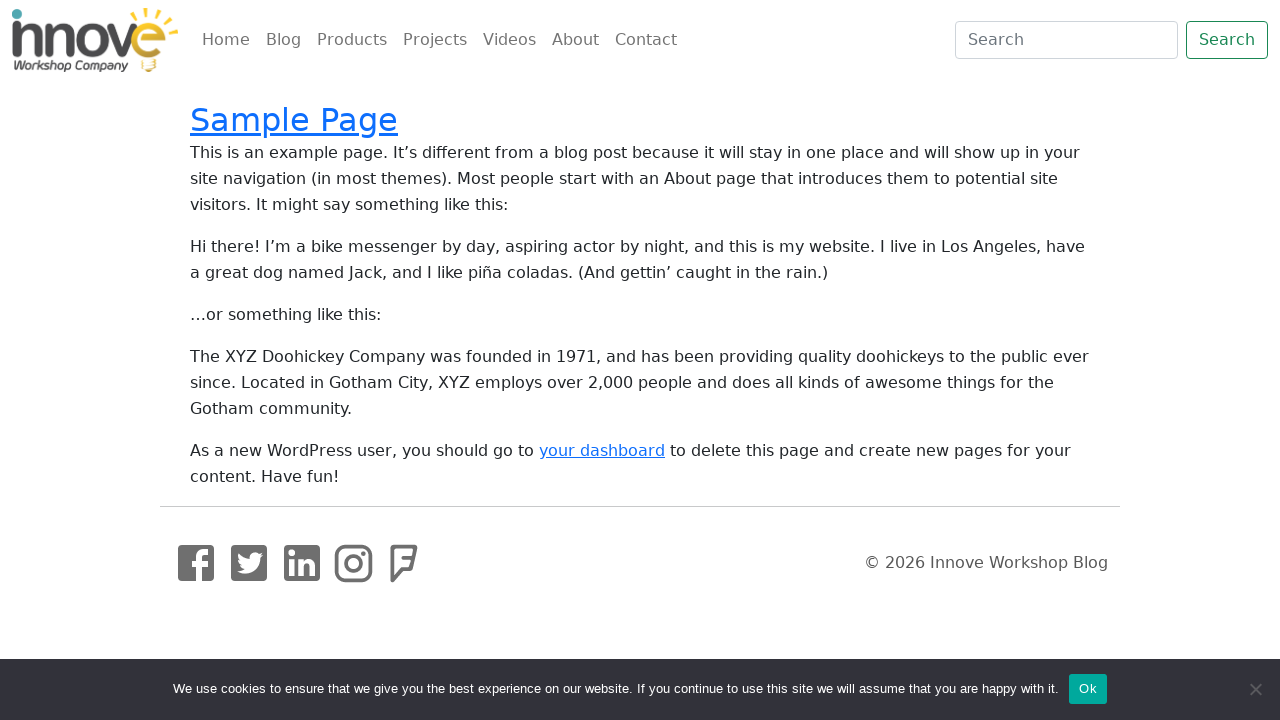

--- FILE ---
content_type: text/html; charset=UTF-8
request_url: https://blog.innoveworkshop.com/sample-page/
body_size: 8276
content:
<!DOCTYPE html>
<html lang="en-US">
<head>
	<!-- Setup -->
	<meta charset="UTF-8" />
	<meta name="viewport" content="width=device-width, initial-scale=1">

	<!-- Mobile descriptions -->
	<meta name="viewport" content="width=device-width, initial-scale=1, minimal-ui">
	<meta name="application-name" content="Innove Workshop">
	<meta name="apple-mobile-web-app-title" content="Innove Workshop">
	<meta name="msapplication-TileColor" content="#0099BC">
	<meta name="apple-mobile-web-app-capable" content="yes">
	<meta name="mobile-web-app-capable" content="yes">

	<!-- Mobile header bar color -->
	<meta name="theme-color" content="#0099BC" />
	<meta name="msapplication-navbutton-color" content="#0099BC">
	<meta name="apple-mobile-web-app-status-bar-style" content="#0099BC">

	<!-- Bootstrap -->
	<link rel="stylesheet" href="https://cdn.jsdelivr.net/npm/bootstrap@5.0.0-beta3/dist/css/bootstrap.min.css">
	<script defer src="https://code.jquery.com/jquery-3.5.1.slim.min.js"></script>
	<script defer src="https://cdn.jsdelivr.net/npm/bootstrap@5.0.0-beta3/dist/js/bootstrap.bundle.min.js"></script>
	<script async defer src="https://use.fontawesome.com/releases/v5.15.1/js/all.js"></script>

	<!-- Prism (Syntax Highlighting) -->
	<script src="https://cdnjs.cloudflare.com/ajax/libs/prism/1.21.0/prism.min.js" integrity="sha512-WkVkkoB31AoI9DAk6SEEEyacH9etQXKUov4JRRuM1Y681VsTq7jYgrRw06cbP6Io7kPsKx+tLFpH/HXZSZ2YEQ==" crossorigin="anonymous"></script>
	<link rel="stylesheet" href="https://cdnjs.cloudflare.com/ajax/libs/prism/1.21.0/themes/prism.min.css" integrity="sha512-tN7Ec6zAFaVSG3TpNAKtk4DOHNpSwKHxxrsiw4GHKESGPs5njn/0sMCUMl2svV4wo4BK/rCP7juYz+zx+l6oeQ==" crossorigin="anonymous" />
	<script src="https://cdnjs.cloudflare.com/ajax/libs/prism/1.21.0/plugins/autolinker/prism-autolinker.min.js" integrity="sha512-/uypNVmpEQdCQLYz3mq7J2HPBpHkkg23FV4i7/WSUyEuTJrWJ2uZ3gXx1IBPUyB3qbIAY+AODbanXLkIar0NBQ==" crossorigin="anonymous"></script>
	<script src="https://cdnjs.cloudflare.com/ajax/libs/prism/1.21.0/plugins/autoloader/prism-autoloader.min.js" integrity="sha512-ROhjG07IRaPZsryG77+MVyx3ZT5q3sGEGENoGItwc9xgvx+dl+s3D8Ob1zPdbl/iKklMKp7uFemLJFDRw0bvig==" crossorigin="anonymous"></script>
	<script>Prism.plugins.autoloader.languages_path = 'https://cdnjs.cloudflare.com/ajax/libs/prism/1.21.0/components/';</script>

	<!-- WordPress Head -->
	<title>Sample Page | Innove Workshop Blog</title>
<meta name='robots' content='max-image-preview:large' />
<link rel="alternate" type="application/rss+xml" title="Innove Workshop Blog &raquo; Feed" href="https://blog.innoveworkshop.com/feed/" />
<link rel="alternate" type="application/rss+xml" title="Innove Workshop Blog &raquo; Comments Feed" href="https://blog.innoveworkshop.com/comments/feed/" />
<link rel="alternate" type="application/rss+xml" title="Innove Workshop Blog &raquo; Sample Page Comments Feed" href="https://blog.innoveworkshop.com/sample-page/feed/" />
		<!-- This site uses the Google Analytics by MonsterInsights plugin v8.27.0 - Using Analytics tracking - https://www.monsterinsights.com/ -->
		<!-- Note: MonsterInsights is not currently configured on this site. The site owner needs to authenticate with Google Analytics in the MonsterInsights settings panel. -->
					<!-- No tracking code set -->
				<!-- / Google Analytics by MonsterInsights -->
		<script type="text/javascript">
/* <![CDATA[ */
window._wpemojiSettings = {"baseUrl":"https:\/\/s.w.org\/images\/core\/emoji\/15.0.3\/72x72\/","ext":".png","svgUrl":"https:\/\/s.w.org\/images\/core\/emoji\/15.0.3\/svg\/","svgExt":".svg","source":{"concatemoji":"https:\/\/blog.innoveworkshop.com\/wp-includes\/js\/wp-emoji-release.min.js?ver=6.5.5"}};
/*! This file is auto-generated */
!function(i,n){var o,s,e;function c(e){try{var t={supportTests:e,timestamp:(new Date).valueOf()};sessionStorage.setItem(o,JSON.stringify(t))}catch(e){}}function p(e,t,n){e.clearRect(0,0,e.canvas.width,e.canvas.height),e.fillText(t,0,0);var t=new Uint32Array(e.getImageData(0,0,e.canvas.width,e.canvas.height).data),r=(e.clearRect(0,0,e.canvas.width,e.canvas.height),e.fillText(n,0,0),new Uint32Array(e.getImageData(0,0,e.canvas.width,e.canvas.height).data));return t.every(function(e,t){return e===r[t]})}function u(e,t,n){switch(t){case"flag":return n(e,"\ud83c\udff3\ufe0f\u200d\u26a7\ufe0f","\ud83c\udff3\ufe0f\u200b\u26a7\ufe0f")?!1:!n(e,"\ud83c\uddfa\ud83c\uddf3","\ud83c\uddfa\u200b\ud83c\uddf3")&&!n(e,"\ud83c\udff4\udb40\udc67\udb40\udc62\udb40\udc65\udb40\udc6e\udb40\udc67\udb40\udc7f","\ud83c\udff4\u200b\udb40\udc67\u200b\udb40\udc62\u200b\udb40\udc65\u200b\udb40\udc6e\u200b\udb40\udc67\u200b\udb40\udc7f");case"emoji":return!n(e,"\ud83d\udc26\u200d\u2b1b","\ud83d\udc26\u200b\u2b1b")}return!1}function f(e,t,n){var r="undefined"!=typeof WorkerGlobalScope&&self instanceof WorkerGlobalScope?new OffscreenCanvas(300,150):i.createElement("canvas"),a=r.getContext("2d",{willReadFrequently:!0}),o=(a.textBaseline="top",a.font="600 32px Arial",{});return e.forEach(function(e){o[e]=t(a,e,n)}),o}function t(e){var t=i.createElement("script");t.src=e,t.defer=!0,i.head.appendChild(t)}"undefined"!=typeof Promise&&(o="wpEmojiSettingsSupports",s=["flag","emoji"],n.supports={everything:!0,everythingExceptFlag:!0},e=new Promise(function(e){i.addEventListener("DOMContentLoaded",e,{once:!0})}),new Promise(function(t){var n=function(){try{var e=JSON.parse(sessionStorage.getItem(o));if("object"==typeof e&&"number"==typeof e.timestamp&&(new Date).valueOf()<e.timestamp+604800&&"object"==typeof e.supportTests)return e.supportTests}catch(e){}return null}();if(!n){if("undefined"!=typeof Worker&&"undefined"!=typeof OffscreenCanvas&&"undefined"!=typeof URL&&URL.createObjectURL&&"undefined"!=typeof Blob)try{var e="postMessage("+f.toString()+"("+[JSON.stringify(s),u.toString(),p.toString()].join(",")+"));",r=new Blob([e],{type:"text/javascript"}),a=new Worker(URL.createObjectURL(r),{name:"wpTestEmojiSupports"});return void(a.onmessage=function(e){c(n=e.data),a.terminate(),t(n)})}catch(e){}c(n=f(s,u,p))}t(n)}).then(function(e){for(var t in e)n.supports[t]=e[t],n.supports.everything=n.supports.everything&&n.supports[t],"flag"!==t&&(n.supports.everythingExceptFlag=n.supports.everythingExceptFlag&&n.supports[t]);n.supports.everythingExceptFlag=n.supports.everythingExceptFlag&&!n.supports.flag,n.DOMReady=!1,n.readyCallback=function(){n.DOMReady=!0}}).then(function(){return e}).then(function(){var e;n.supports.everything||(n.readyCallback(),(e=n.source||{}).concatemoji?t(e.concatemoji):e.wpemoji&&e.twemoji&&(t(e.twemoji),t(e.wpemoji)))}))}((window,document),window._wpemojiSettings);
/* ]]> */
</script>
<style id='wp-emoji-styles-inline-css' type='text/css'>

	img.wp-smiley, img.emoji {
		display: inline !important;
		border: none !important;
		box-shadow: none !important;
		height: 1em !important;
		width: 1em !important;
		margin: 0 0.07em !important;
		vertical-align: -0.1em !important;
		background: none !important;
		padding: 0 !important;
	}
</style>
<link rel='stylesheet' id='wp-block-library-css' href='https://blog.innoveworkshop.com/wp-includes/css/dist/block-library/style.min.css?ver=6.5.5' type='text/css' media='all' />
<style id='classic-theme-styles-inline-css' type='text/css'>
/*! This file is auto-generated */
.wp-block-button__link{color:#fff;background-color:#32373c;border-radius:9999px;box-shadow:none;text-decoration:none;padding:calc(.667em + 2px) calc(1.333em + 2px);font-size:1.125em}.wp-block-file__button{background:#32373c;color:#fff;text-decoration:none}
</style>
<style id='global-styles-inline-css' type='text/css'>
body{--wp--preset--color--black: #000000;--wp--preset--color--cyan-bluish-gray: #abb8c3;--wp--preset--color--white: #ffffff;--wp--preset--color--pale-pink: #f78da7;--wp--preset--color--vivid-red: #cf2e2e;--wp--preset--color--luminous-vivid-orange: #ff6900;--wp--preset--color--luminous-vivid-amber: #fcb900;--wp--preset--color--light-green-cyan: #7bdcb5;--wp--preset--color--vivid-green-cyan: #00d084;--wp--preset--color--pale-cyan-blue: #8ed1fc;--wp--preset--color--vivid-cyan-blue: #0693e3;--wp--preset--color--vivid-purple: #9b51e0;--wp--preset--gradient--vivid-cyan-blue-to-vivid-purple: linear-gradient(135deg,rgba(6,147,227,1) 0%,rgb(155,81,224) 100%);--wp--preset--gradient--light-green-cyan-to-vivid-green-cyan: linear-gradient(135deg,rgb(122,220,180) 0%,rgb(0,208,130) 100%);--wp--preset--gradient--luminous-vivid-amber-to-luminous-vivid-orange: linear-gradient(135deg,rgba(252,185,0,1) 0%,rgba(255,105,0,1) 100%);--wp--preset--gradient--luminous-vivid-orange-to-vivid-red: linear-gradient(135deg,rgba(255,105,0,1) 0%,rgb(207,46,46) 100%);--wp--preset--gradient--very-light-gray-to-cyan-bluish-gray: linear-gradient(135deg,rgb(238,238,238) 0%,rgb(169,184,195) 100%);--wp--preset--gradient--cool-to-warm-spectrum: linear-gradient(135deg,rgb(74,234,220) 0%,rgb(151,120,209) 20%,rgb(207,42,186) 40%,rgb(238,44,130) 60%,rgb(251,105,98) 80%,rgb(254,248,76) 100%);--wp--preset--gradient--blush-light-purple: linear-gradient(135deg,rgb(255,206,236) 0%,rgb(152,150,240) 100%);--wp--preset--gradient--blush-bordeaux: linear-gradient(135deg,rgb(254,205,165) 0%,rgb(254,45,45) 50%,rgb(107,0,62) 100%);--wp--preset--gradient--luminous-dusk: linear-gradient(135deg,rgb(255,203,112) 0%,rgb(199,81,192) 50%,rgb(65,88,208) 100%);--wp--preset--gradient--pale-ocean: linear-gradient(135deg,rgb(255,245,203) 0%,rgb(182,227,212) 50%,rgb(51,167,181) 100%);--wp--preset--gradient--electric-grass: linear-gradient(135deg,rgb(202,248,128) 0%,rgb(113,206,126) 100%);--wp--preset--gradient--midnight: linear-gradient(135deg,rgb(2,3,129) 0%,rgb(40,116,252) 100%);--wp--preset--font-size--small: 13px;--wp--preset--font-size--medium: 20px;--wp--preset--font-size--large: 36px;--wp--preset--font-size--x-large: 42px;--wp--preset--spacing--20: 0.44rem;--wp--preset--spacing--30: 0.67rem;--wp--preset--spacing--40: 1rem;--wp--preset--spacing--50: 1.5rem;--wp--preset--spacing--60: 2.25rem;--wp--preset--spacing--70: 3.38rem;--wp--preset--spacing--80: 5.06rem;--wp--preset--shadow--natural: 6px 6px 9px rgba(0, 0, 0, 0.2);--wp--preset--shadow--deep: 12px 12px 50px rgba(0, 0, 0, 0.4);--wp--preset--shadow--sharp: 6px 6px 0px rgba(0, 0, 0, 0.2);--wp--preset--shadow--outlined: 6px 6px 0px -3px rgba(255, 255, 255, 1), 6px 6px rgba(0, 0, 0, 1);--wp--preset--shadow--crisp: 6px 6px 0px rgba(0, 0, 0, 1);}:where(.is-layout-flex){gap: 0.5em;}:where(.is-layout-grid){gap: 0.5em;}body .is-layout-flex{display: flex;}body .is-layout-flex{flex-wrap: wrap;align-items: center;}body .is-layout-flex > *{margin: 0;}body .is-layout-grid{display: grid;}body .is-layout-grid > *{margin: 0;}:where(.wp-block-columns.is-layout-flex){gap: 2em;}:where(.wp-block-columns.is-layout-grid){gap: 2em;}:where(.wp-block-post-template.is-layout-flex){gap: 1.25em;}:where(.wp-block-post-template.is-layout-grid){gap: 1.25em;}.has-black-color{color: var(--wp--preset--color--black) !important;}.has-cyan-bluish-gray-color{color: var(--wp--preset--color--cyan-bluish-gray) !important;}.has-white-color{color: var(--wp--preset--color--white) !important;}.has-pale-pink-color{color: var(--wp--preset--color--pale-pink) !important;}.has-vivid-red-color{color: var(--wp--preset--color--vivid-red) !important;}.has-luminous-vivid-orange-color{color: var(--wp--preset--color--luminous-vivid-orange) !important;}.has-luminous-vivid-amber-color{color: var(--wp--preset--color--luminous-vivid-amber) !important;}.has-light-green-cyan-color{color: var(--wp--preset--color--light-green-cyan) !important;}.has-vivid-green-cyan-color{color: var(--wp--preset--color--vivid-green-cyan) !important;}.has-pale-cyan-blue-color{color: var(--wp--preset--color--pale-cyan-blue) !important;}.has-vivid-cyan-blue-color{color: var(--wp--preset--color--vivid-cyan-blue) !important;}.has-vivid-purple-color{color: var(--wp--preset--color--vivid-purple) !important;}.has-black-background-color{background-color: var(--wp--preset--color--black) !important;}.has-cyan-bluish-gray-background-color{background-color: var(--wp--preset--color--cyan-bluish-gray) !important;}.has-white-background-color{background-color: var(--wp--preset--color--white) !important;}.has-pale-pink-background-color{background-color: var(--wp--preset--color--pale-pink) !important;}.has-vivid-red-background-color{background-color: var(--wp--preset--color--vivid-red) !important;}.has-luminous-vivid-orange-background-color{background-color: var(--wp--preset--color--luminous-vivid-orange) !important;}.has-luminous-vivid-amber-background-color{background-color: var(--wp--preset--color--luminous-vivid-amber) !important;}.has-light-green-cyan-background-color{background-color: var(--wp--preset--color--light-green-cyan) !important;}.has-vivid-green-cyan-background-color{background-color: var(--wp--preset--color--vivid-green-cyan) !important;}.has-pale-cyan-blue-background-color{background-color: var(--wp--preset--color--pale-cyan-blue) !important;}.has-vivid-cyan-blue-background-color{background-color: var(--wp--preset--color--vivid-cyan-blue) !important;}.has-vivid-purple-background-color{background-color: var(--wp--preset--color--vivid-purple) !important;}.has-black-border-color{border-color: var(--wp--preset--color--black) !important;}.has-cyan-bluish-gray-border-color{border-color: var(--wp--preset--color--cyan-bluish-gray) !important;}.has-white-border-color{border-color: var(--wp--preset--color--white) !important;}.has-pale-pink-border-color{border-color: var(--wp--preset--color--pale-pink) !important;}.has-vivid-red-border-color{border-color: var(--wp--preset--color--vivid-red) !important;}.has-luminous-vivid-orange-border-color{border-color: var(--wp--preset--color--luminous-vivid-orange) !important;}.has-luminous-vivid-amber-border-color{border-color: var(--wp--preset--color--luminous-vivid-amber) !important;}.has-light-green-cyan-border-color{border-color: var(--wp--preset--color--light-green-cyan) !important;}.has-vivid-green-cyan-border-color{border-color: var(--wp--preset--color--vivid-green-cyan) !important;}.has-pale-cyan-blue-border-color{border-color: var(--wp--preset--color--pale-cyan-blue) !important;}.has-vivid-cyan-blue-border-color{border-color: var(--wp--preset--color--vivid-cyan-blue) !important;}.has-vivid-purple-border-color{border-color: var(--wp--preset--color--vivid-purple) !important;}.has-vivid-cyan-blue-to-vivid-purple-gradient-background{background: var(--wp--preset--gradient--vivid-cyan-blue-to-vivid-purple) !important;}.has-light-green-cyan-to-vivid-green-cyan-gradient-background{background: var(--wp--preset--gradient--light-green-cyan-to-vivid-green-cyan) !important;}.has-luminous-vivid-amber-to-luminous-vivid-orange-gradient-background{background: var(--wp--preset--gradient--luminous-vivid-amber-to-luminous-vivid-orange) !important;}.has-luminous-vivid-orange-to-vivid-red-gradient-background{background: var(--wp--preset--gradient--luminous-vivid-orange-to-vivid-red) !important;}.has-very-light-gray-to-cyan-bluish-gray-gradient-background{background: var(--wp--preset--gradient--very-light-gray-to-cyan-bluish-gray) !important;}.has-cool-to-warm-spectrum-gradient-background{background: var(--wp--preset--gradient--cool-to-warm-spectrum) !important;}.has-blush-light-purple-gradient-background{background: var(--wp--preset--gradient--blush-light-purple) !important;}.has-blush-bordeaux-gradient-background{background: var(--wp--preset--gradient--blush-bordeaux) !important;}.has-luminous-dusk-gradient-background{background: var(--wp--preset--gradient--luminous-dusk) !important;}.has-pale-ocean-gradient-background{background: var(--wp--preset--gradient--pale-ocean) !important;}.has-electric-grass-gradient-background{background: var(--wp--preset--gradient--electric-grass) !important;}.has-midnight-gradient-background{background: var(--wp--preset--gradient--midnight) !important;}.has-small-font-size{font-size: var(--wp--preset--font-size--small) !important;}.has-medium-font-size{font-size: var(--wp--preset--font-size--medium) !important;}.has-large-font-size{font-size: var(--wp--preset--font-size--large) !important;}.has-x-large-font-size{font-size: var(--wp--preset--font-size--x-large) !important;}
.wp-block-navigation a:where(:not(.wp-element-button)){color: inherit;}
:where(.wp-block-post-template.is-layout-flex){gap: 1.25em;}:where(.wp-block-post-template.is-layout-grid){gap: 1.25em;}
:where(.wp-block-columns.is-layout-flex){gap: 2em;}:where(.wp-block-columns.is-layout-grid){gap: 2em;}
.wp-block-pullquote{font-size: 1.5em;line-height: 1.6;}
</style>
<link rel='stylesheet' id='cookie-notice-front-css' href='https://blog.innoveworkshop.com/wp-content/plugins/cookie-notice/css/front.min.css?ver=2.4.17' type='text/css' media='all' />
<link rel='stylesheet' id='levissimo-style-css' href='https://blog.innoveworkshop.com/wp-content/themes/innove/style.css?ver=6.5.5' type='text/css' media='all' />
<script type="text/javascript" id="cookie-notice-front-js-before">
/* <![CDATA[ */
var cnArgs = {"ajaxUrl":"https:\/\/blog.innoveworkshop.com\/wp-admin\/admin-ajax.php","nonce":"b76f81b0a0","hideEffect":"fade","position":"bottom","onScroll":false,"onScrollOffset":100,"onClick":false,"cookieName":"cookie_notice_accepted","cookieTime":2592000,"cookieTimeRejected":2592000,"globalCookie":false,"redirection":false,"cache":false,"revokeCookies":false,"revokeCookiesOpt":"automatic"};
/* ]]> */
</script>
<script type="text/javascript" src="https://blog.innoveworkshop.com/wp-content/plugins/cookie-notice/js/front.min.js?ver=2.4.17" id="cookie-notice-front-js"></script>
<script type="text/javascript" src="https://blog.innoveworkshop.com/wp-includes/js/jquery/jquery.min.js?ver=3.7.1" id="jquery-core-js"></script>
<script type="text/javascript" src="https://blog.innoveworkshop.com/wp-includes/js/jquery/jquery-migrate.min.js?ver=3.4.1" id="jquery-migrate-js"></script>
<link rel="https://api.w.org/" href="https://blog.innoveworkshop.com/wp-json/" /><link rel="alternate" type="application/json" href="https://blog.innoveworkshop.com/wp-json/wp/v2/pages/2" /><link rel="EditURI" type="application/rsd+xml" title="RSD" href="https://blog.innoveworkshop.com/xmlrpc.php?rsd" />
<meta name="generator" content="WordPress 6.5.5" />
<link rel="canonical" href="https://blog.innoveworkshop.com/sample-page/" />
<link rel='shortlink' href='https://blog.innoveworkshop.com/?p=2' />
<link rel="alternate" type="application/json+oembed" href="https://blog.innoveworkshop.com/wp-json/oembed/1.0/embed?url=https%3A%2F%2Fblog.innoveworkshop.com%2Fsample-page%2F" />
<link rel="alternate" type="text/xml+oembed" href="https://blog.innoveworkshop.com/wp-json/oembed/1.0/embed?url=https%3A%2F%2Fblog.innoveworkshop.com%2Fsample-page%2F&#038;format=xml" />
<link rel="pingback" href="https://blog.innoveworkshop.com/xmlrpc.php" />
<style type="text/css">.recentcomments a{display:inline !important;padding:0 !important;margin:0 !important;}</style><link rel="icon" href="https://blog.innoveworkshop.com/wp-content/uploads/2021/03/cropped-icone_amarelo_nobg_512-32x32.png" sizes="32x32" />
<link rel="icon" href="https://blog.innoveworkshop.com/wp-content/uploads/2021/03/cropped-icone_amarelo_nobg_512-192x192.png" sizes="192x192" />
<link rel="apple-touch-icon" href="https://blog.innoveworkshop.com/wp-content/uploads/2021/03/cropped-icone_amarelo_nobg_512-180x180.png" />
<meta name="msapplication-TileImage" content="https://blog.innoveworkshop.com/wp-content/uploads/2021/03/cropped-icone_amarelo_nobg_512-270x270.png" />
</head>
<body class="page-template-default page page-id-2 wp-custom-logo cookies-not-set">
	<!-- Main navbar -->
	<nav class="navbar navbar-expand-lg navbar-light bg-faded" id="navbar">
		<div class="container-fluid">
		<a class="navbar-brand" href="https://blog.innoveworkshop.com">
				<img src="https://blog.innoveworkshop.com/wp-content/uploads/2021/03/LOGO-INNOVE.png"
					alt="Innove Workshop Blog">
			</a>

			<button class="navbar-toggler navbar-toggler-right" type="button"
					data-bs-toggle="collapse" data-bs-target="#navbar-content"
					aria-controls="navbar-content" aria-expanded="false"
					aria-label="Toggle navigation">
				<span class="navbar-toggler-icon"></span>
			</button>

			<!-- Navbar items. -->
			<div class="collapse navbar-collapse" id="navbar-content">
				<!-- Items on the left side. -->
				<ul class="navbar-nav me-auto mb-2 mb-lg-0">
					<li class="nav-item">
<a class="nav-link" href="https://innoveworkshop.com/">Home </a>
</li>
<li class="nav-item">
<a class="nav-link" href="https://blog.innoveworkshop.com/">Blog </a>
</li>
<li class="nav-item">
<a class="nav-link" href="https://innoveworkshop.com/product">Products </a>
</li>
<li class="nav-item">
<a class="nav-link" href="https://innoveworkshop.com/project">Projects </a>
</li>
<li class="nav-item">
<a class="nav-link" href="https://www.youtube.com/channel/UCsD2zTZCDlBOoUatO97H8gw">Videos </a>
</li>
<li class="nav-item">
<a class="nav-link" href="https://innoveworkshop.com/about">About </a>
</li>
<li class="nav-item">
<a class="nav-link" href="https://innoveworkshop.com/contact">Contact </a>
</li>
				</ul>

				<!-- Search box. -->
				<form class="d-flex" action="https://blog.innoveworkshop.com" method="get">
					<input class="form-control me-2" type="search" placeholder="Search" 
						aria-label="Search" name="s" id="search">
					<button class="btn btn-outline-success" type="submit">Search</button>
				</form>
			</div>
		</div>
	</nav>
	<br>

	<!-- Articles -->
	<main class="article-container">

					<article id="post-2" class="post-2 page type-page status-publish hentry">
				<h2><a href="https://blog.innoveworkshop.com/sample-page/" title="Sample Page" rel="bookmark">Sample Page</a></h2>
				<nav></nav>

				<div class="article-body">
					
<p>This is an example page. It&#8217;s different from a blog post because it will stay in one place and will show up in your site navigation (in most themes). Most people start with an About page that introduces them to potential site visitors. It might say something like this:</p>



<blockquote class="wp-block-quote is-layout-flow wp-block-quote-is-layout-flow"><p>Hi there! I&#8217;m a bike messenger by day, aspiring actor by night, and this is my website. I live in Los Angeles, have a great dog named Jack, and I like pi&#241;a coladas. (And gettin&#8217; caught in the rain.)</p></blockquote>



<p>&#8230;or something like this:</p>



<blockquote class="wp-block-quote is-layout-flow wp-block-quote-is-layout-flow"><p>The XYZ Doohickey Company was founded in 1971, and has been providing quality doohickeys to the public ever since. Located in Gotham City, XYZ employs over 2,000 people and does all kinds of awesome things for the Gotham community.</p></blockquote>



<p>As a new WordPress user, you should go to <a href="https://blog.innoveworkshop.com/wp-admin/">your dashboard</a> to delete this page and create new pages for your content. Have fun!</p>

<div class="entry-links"></div>				</div>

				<div class="entry-links"></div>
			</article>

			<hr>

			<div id="comments"></div>
		
		<!-- Pager -->
			</main>

	<!-- Footer -->
	<footer>
		<div class="container">
			<!-- Icons from http://marcbachmann.github.io/material-design-icons-svg/ -->
			<div class="social">
				<!-- Facebook -->
				<a class="icon" href="http://facebook.com/innoveworkshop">
					<svg class="facebook" fill="#6F6F6F" xmlns="http://www.w3.org/2000/svg" viewBox="0 0 24 24">
						<path d="M5,3H19A2,2 0 0,1 21,5V19A2,2 0 0,1 19,21H5A2,2 0 0,1 3,19V5A2,2 0 0,1 5,3M18,5H15.5A3.5,3.5 0 0,0 12,8.5V11H10V14H12V21H15V14H18V11H15V9A1,1 0 0,1 16,8H18V5Z"></path>
					</svg>
				</a>
	
				<!-- Twitter -->
				<a class="icon" href="http://twitter.com/nathanpc">
					<svg class="twitter" fill="#6F6F6F" xmlns="http://www.w3.org/2000/svg" viewBox="0 0 24 24">
						<path ng-attr-d="{{icon.data}}" d="M5,3H19A2,2 0 0,1 21,5V19A2,2 0 0,1 19,21H5A2,2 0 0,1 3,19V5A2,2 0 0,1 5,3M17.71,9.33C18.19,8.93 18.75,8.45 19,7.92C18.59,8.13 18.1,8.26 17.56,8.33C18.06,7.97 18.47,7.5 18.68,6.86C18.16,7.14 17.63,7.38 16.97,7.5C15.42,5.63 11.71,7.15 12.37,9.95C9.76,9.79 8.17,8.61 6.85,7.16C6.1,8.38 6.75,10.23 7.64,10.74C7.18,10.71 6.83,10.57 6.5,10.41C6.54,11.95 7.39,12.69 8.58,13.09C8.22,13.16 7.82,13.18 7.44,13.12C7.81,14.19 8.58,14.86 9.9,15C9,15.76 7.34,16.29 6,16.08C7.15,16.81 8.46,17.39 10.28,17.31C14.69,17.11 17.64,13.95 17.71,9.33Z"></path>
					</svg>
				</a>
	
				<!-- LinkedIn -->
				<a class="icon" href="http://linkedin.com/company/innoveworkshop">
					<svg class="linkedin" fill="#6F6F6F" xmlns="http://www.w3.org/2000/svg" viewBox="0 0 24 24">
						<path d="M19,3A2,2 0 0,1 21,5V19A2,2 0 0,1 19,21H5A2,2 0 0,1 3,19V5A2,2 0 0,1 5,3H19M18.5,18.5V13.2A3.26,3.26 0 0,0 15.24,9.94C14.39,9.94 13.4,10.46 12.92,11.24V10.13H10.13V18.5H12.92V13.57C12.92,12.8 13.54,12.17 14.31,12.17A1.4,1.4 0 0,1 15.71,13.57V18.5H18.5M6.88,8.56A1.68,1.68 0 0,0 8.56,6.88C8.56,5.95 7.81,5.19 6.88,5.19A1.69,1.69 0 0,0 5.19,6.88C5.19,7.81 5.95,8.56 6.88,8.56M8.27,18.5V10.13H5.5V18.5H8.27Z"></path>
					</svg>
				</a>
	
				<!-- Instagram -->
				<a class="icon" href="http://instagram.com/nathanpc">
					<svg class="smaller instagram" fill="#6F6F6F" xmlns="http://www.w3.org/2000/svg" viewBox="0 0 24 24">
						<path ng-attr-d="{{icon.data}}" d="M7.8,2H16.2C19.4,2 22,4.6 22,7.8V16.2A5.8,5.8 0 0,1 16.2,22H7.8C4.6,22 2,19.4 2,16.2V7.8A5.8,5.8 0 0,1 7.8,2M7.6,4A3.6,3.6 0 0,0 4,7.6V16.4C4,18.39 5.61,20 7.6,20H16.4A3.6,3.6 0 0,0 20,16.4V7.6C20,5.61 18.39,4 16.4,4H7.6M17.25,5.5A1.25,1.25 0 0,1 18.5,6.75A1.25,1.25 0 0,1 17.25,8A1.25,1.25 0 0,1 16,6.75A1.25,1.25 0 0,1 17.25,5.5M12,7A5,5 0 0,1 17,12A5,5 0 0,1 12,17A5,5 0 0,1 7,12A5,5 0 0,1 12,7M12,9A3,3 0 0,0 9,12A3,3 0 0,0 12,15A3,3 0 0,0 15,12A3,3 0 0,0 12,9Z"></path>
					</svg>
				</a>
	
				<!-- Foursquare -->
				<a class="icon" href="http://foursquare.com/v/innove-workshop-company/5a04842a446ea61ee8492828">
					<svg class="smaller foursquare" fill="#6F6F6F" xmlns="http://www.w3.org/2000/svg" viewBox="0 0 24 24">
						<path  ng-attr-d="{{icon.data}}" d="M17,5L16.57,7.5C16.5,7.73 16.2,8 15.91,8C15.61,8 12,8 12,8C11.53,8 10.95,8.32 10.95,8.79V9.2C10.95,9.67 11.53,10 12,10C12,10 14.95,10 15.28,10C15.61,10 15.93,10.36 15.86,10.71C15.79,11.07 14.94,13.28 14.9,13.5C14.86,13.67 14.64,14 14.25,14C13.92,14 11.37,14 11.37,14C10.85,14 10.69,14.07 10.34,14.5C10,14.94 7.27,18.1 7.27,18.1C7.24,18.13 7,18.04 7,18V5C7,4.7 7.61,4 8,4C8,4 16.17,4 16.5,4C16.82,4 17.08,4.61 17,5M17,14.45C17.11,13.97 18.78,6.72 19.22,4.55M17.58,2C17.58,2 8.38,2 6.91,2C5.43,2 5,3.11 5,3.8C5,4.5 5,20.76 5,20.76C5,21.54 5.42,21.84 5.66,21.93C5.9,22.03 6.55,22.11 6.94,21.66C6.94,21.66 11.65,16.22 11.74,16.13C11.87,16 11.87,16 12,16C12.26,16 14.2,16 15.26,16C16.63,16 16.85,15 17,14.45C17.11,13.97 18.78,6.72 19.22,4.55C19.56,2.89 19.14,2 17.58,2Z"></path>
					</svg>
				</a>
			</div>
	
			<div class="copyright">&copy; 2026 Innove Workshop Blog</div>
		</div>
	</footer>
		<script>
		jQuery(document).ready(function ($) {
			var deviceAgent = navigator.userAgent.toLowerCase();
			if (deviceAgent.match(/(iphone|ipod|ipad)/)) {
				$("html").addClass("ios");
				$("html").addClass("mobile");
			}
			if (navigator.userAgent.search("MSIE") >= 0) {
				$("html").addClass("ie");
			}
			else if (navigator.userAgent.search("Chrome") >= 0) {
				$("html").addClass("chrome");
			}
			else if (navigator.userAgent.search("Firefox") >= 0) {
				$("html").addClass("firefox");
			}
			else if (navigator.userAgent.search("Safari") >= 0 && navigator.userAgent.search("Chrome") < 0) {
				$("html").addClass("safari");
			}
			else if (navigator.userAgent.search("Opera") >= 0) {
				$("html").addClass("opera");
			}
		});
	</script>
	
		<!-- Cookie Notice plugin v2.4.17 by Hu-manity.co https://hu-manity.co/ -->
		<div id="cookie-notice" role="dialog" class="cookie-notice-hidden cookie-revoke-hidden cn-position-bottom" aria-label="Cookie Notice" style="background-color: rgba(50,50,58,1);"><div class="cookie-notice-container" style="color: #fff"><span id="cn-notice-text" class="cn-text-container">We use cookies to ensure that we give you the best experience on our website. If you continue to use this site we will assume that you are happy with it.</span><span id="cn-notice-buttons" class="cn-buttons-container"><a href="#" id="cn-accept-cookie" data-cookie-set="accept" class="cn-set-cookie cn-button" aria-label="Ok" style="background-color: #00a99d">Ok</a></span><span id="cn-close-notice" data-cookie-set="accept" class="cn-close-icon" title="No"></span></div>
			
		</div>
		<!-- / Cookie Notice plugin --></body>
</html>


--- FILE ---
content_type: text/css
request_url: https://blog.innoveworkshop.com/wp-content/themes/innove/style.css?ver=6.5.5
body_size: 4295
content:
/*
Theme Name: Innove Workshop
Theme URI: https://github.com/innoveworkshop/wordpress-theme
Author: Nathan Campos
Author URI: https://nathancampos.me/
Description: A minimalistic and clean WordPress theme.
Version: 1.0.1
License: GNU General Public License
License URI: https://www.gnu.org/licenses/gpl.html
Tags: full-width, one-column
Text Domain: innove

Levissimo WordPress Theme © 2021 Nathan Campos
Levissimo is distributed under the terms of the GNU GPL
*/

/***********************
 * WordPress Overrides *
 ***********************/
.wp-block-image {
	text-align: center;
}

.wp-block-image img {
	height: auto;
}

.wp-block-media-text {
	margin-bottom: 1em;
}

.wp-block-media-text__media img, .wp-block-media-text__media video {
	height: auto;
}

.has-large-font-size {
	line-height: 1.2em;
}

.wp-block-embed iframe {
	width: 876px;
	height: 492px;
}

/********************************
 * General Article Area Styling *
 ********************************/
.article-container {
	line-height: 26px;
}

.article-container > header {
	text-align: center;
}

.article-container > header > .description > p {
	margin-top: -15px;
}

.article-container > header > nav > .previous {
	float: left;
}

.article-container > header > nav > .next {
	float: right;
}

article > h2 {
	margin-bottom: 3px;
	line-height: 33px;
}

article > nav {
	font-size: 16px;
}

article > nav > a {
	box-shadow: none;
}

article .article-body > figure > figcaption {
	text-align: center;
    margin-top: 0;
    color: #5a5a5a;
    font-size: 14.5px;
}

.blocks-gallery-grid .blocks-gallery-image figcaption,
	.blocks-gallery-grid .blocks-gallery-item figcaption, .wp-block-gallery .blocks-gallery-image figcaption,
	.wp-block-gallery .blocks-gallery-item figcaption {
	box-sizing: border-box;
	border-radius: 0 0 10px 10px;
}

article > .article-body > ul li {
	color: #454545;
	list-style: none;
}

article > .article-body > ul li::before {
	position: relative;
	top: 2px;
	margin-left: -15px;
	margin-right: 14px;
	font-family: serif;
	/* Fixes a bug with emojis in Chrome for Android. */
	content: "\25AA\FE0E";
	font-size: 29px;
	line-height: 21px;
	color: rgb(255, 214, 95);
}

article > .article-body > ol li::marker {
	color: rgb(255, 214, 95);
}

article > .article-footer {
	margin-bottom: 1em;
}

.table-container {
	overflow-x: auto;
}

.wp-block-file__button {
	box-shadow: none;
	transition: background 0.5s;
}

/********************
 * Comments Section *
 ********************/
.comments h3 {
	text-align: center;
}

.comments ul {
	padding-left: 0;
	list-style: none;
}

.comments ul > li {
	margin: 0 auto;
}

.comment-body .comment-author > img {
	margin-top: 25px;
	border-radius: 50%;
}

.comment-body .comment-author > .fn {
	margin-left: 10px;
}

.comment-body .comment-author > .says {
	display: none;
}

.comment-body .comment-meta {
	margin-top: calc(( -25px/ 2)- 7px);
	margin-left: calc(32px + 5px + 10px);
}

.comment-body p {
	margin-top: 0.5em;
	margin-bottom: 0.5em;
	margin-left: calc(32px/ 2);
	padding-top: 0.5em;
	padding-bottom: 0.5em;
	padding-left: 1em;
	border-left: 4px solid rgba(0, 0, 0, 0.25);
}

.comment-body .reply {
	padding-bottom: 1em;
	margin-bottom: 1em;
	text-align: center;
}

.comment-respond > h3 {
	margin-bottom: 0;
}

.comment-respond > h3 > small {
	display: block;
}

.comment-respond > form > .comment-notes {
	margin-top: 0;
}

.comment-respond > form > p > label {
	width: 90px;
}

.comment-respond > form > p > textarea {
	width: 100%;
}

.comment-respond > form > p > input {
	width: 100%;
}

.comment-respond > form > .form-submit {
	text-align: center;
}

.comment-respond > form > .form-submit > input[type=submit] {
	height: 40px;
	max-width: 250px;
}

.comment-respond > form > p > label[for=wp-comment-cookies-consent] {
	width: 100%;
	text-align: center;
}

/*********
 * Pager *
 *********/
.pager {
	text-align: center;
}

.pager > nav > h2 {
	display: none;
}

.pager > nav > .nav-links > .nav-previous {
	float: left;
}

.pager > nav > .nav-links > .nav-next {
	float: right;
}

/*********************************
 * Sidebar (More like Bottombar) *
 *********************************/
aside > #sidebar > ul {
	padding-left: 0;
	list-style: none;
}

aside > #sidebar > ul:first-of-type > li:last-child > p {
	text-align: center;
}

aside > #sidebar > ul:last-child {
	display: none;
}

aside > #sidebar form.search-form {
	display: block;
	margin-left: 0;
	margin-right: 0;
	text-align: center;
}

aside > #sidebar form.search-form > label {
	display: inline-block;
	margin-bottom: 0.5em;
}

aside > #sidebar form.search-form > label > span {
	font-weight: bold;
}

aside > #sidebar form.search-form > label > input {
	margin-right: 0;
	width: 100%;
}

aside > #sidebar form.search-form > input[type=submit] {
	display: block;
	margin-left: auto;
	margin-right: auto;
}

aside > #sidebar > ul[role=navigation] {
	display: block;
	text-align: center;
}

aside > #sidebar > ul[role=navigation] > li {
	margin: 0 auto;
}

aside > #sidebar > ul ul {
	padding-left: 0;
	list-style: none;
}

aside > #sidebar > ul h2 {
	margin-bottom: 0.1em;
}

/**********
 * Footer *
 **********/
footer {
	margin-top: 2em;
	margin-bottom: 1em;
}

footer > .left {
	display: block;
	text-align: center;
}

footer > .right {
	display: block;
	text-align: center;
}

/*********************************************
 * Styling specifically for Landscape Phones *
 *********************************************/
@media (min-width : 576px) {
	aside > #sidebar form.search-form > label > input {
		width: auto;
	}
	aside > #sidebar form.search-form > input[type=submit] {
		display: inline-block;
	}
	footer > .left {
		float: left;
	}
	footer > .right {
		float: right;
	}
}

/************************************
 * Styling specifically for Tablets *
 ************************************/
@media (min-width : 768px) {
	.comment-body .reply {
		text-align: left;
	}
	aside > #sidebar form.search-form {
		display: flex;
		margin-top: 2em;
		margin-left: 10%;
		margin-right: 10%;
		text-align: left;
	}
	aside > #sidebar form.search-form > label {
		display: flex;
		flex: 3;
		margin-bottom: 0;
	}
	aside > #sidebar form.search-form > label > span {
		flex: 1;
	}
	aside > #sidebar form.search-form > label > input {
		margin-right: 10%;
		flex: 2;
	}
	aside > #sidebar form.search-form > input[type=submit] {
		flex: 1;
	}
	aside > #sidebar > ul[role=navigation] {
		display: flex;
		text-align: left;
		margin-bottom: 2em;
	}
}

/*************************************
 * Styling specifically for Desktops *
 *************************************/
@media (min-width : 992px) {
	header, footer, .article-container, #comments {
		width: 960px;
		margin-left: auto;
		margin-right: auto;
	}
	.article-container > article, #comments > section, #comments > .comment-respond
		{
		width: 900px;
		margin-left: auto;
		margin-right: auto;
	}
	article > .article-body > figure > img {
		max-width: 80%;
	}
	article > .article-body > figure > figcaption {
		margin-left: 10%;
		margin-right: 10%;
	}
	.comment-respond > h3 > small {
		display: inline;
		margin-left: 1em;
	}
	.comment-body p {
		margin-left: calc(32px + 5px + 10px + 1em);
	}
	.comment-body .reply {
		margin-left: calc(32px + 5px + 10px);
	}
	.comment-respond > form > p[class^=comment-form] {
		margin-left: 2em;
		margin-right: 4em;
	}
	.comment-respond > form > p > input[name=wp-comment-cookies-consent] {
		width: 90px;
	}
	.comment-respond > form > p > label[for=wp-comment-cookies-consent] {
		width: auto;
		text-align: left;
	}
	.comment-respond > form > p > input[type=submit] {
		height: auto !important;
		width: auto;
		padding: 2px 10px;
	}
}

/**********************
 * Fix prism.js font. *
 **********************/
code[class*=language-], pre[class*=language-] {
	font-size: 16px;
	line-height: 1.3em;
}

/**
 *  * custom.css
 *   * Custom CSS for the Innove Workshop website.
 *    *
 *     * @author Nathan Campos <nathan@innoveworkshop.com > 
 *      */

/* Navbar */
#navbar .navbar-brand img {
	max-height: 30px;
}

@media (min-width : 992px) {
	#navbar {
		background: transparent;
		z-index: 1000;
		/*margin-bottom: -80px;*/
		height: 80px;
	}
	#navbar .navbar-brand img {
		max-height: 64px;
	}
}

/* Banner */
.banner {
	margin: 0;
	padding-top: 0;
	padding-bottom: 30px;
	height: 250px;
	background-color: white;
	background-size: cover;
	background-position: center;
}

.banner > .background-overlay {
	display: flex;
	height: 250px;
	width: 100%;
	background-color: rgba(245, 245, 245, 0.25);
	text-align: center;
	justify-content: center;
	align-items: center;
}

/* Carousel */
.carousel-container {
	padding: 0;
	box-shadow: 0 4px 10px 0 rgba(0, 0, 0, 0.2), 0 4px 20px 0
		rgba(0, 0, 0, 0.19);
}

.carousel {
	max-height: 350px;
}

.carousel-inner > .carousel-item > img {
	max-height: 350px;
	margin: 0 auto;
	object-fit: cover;
}

/* Attractive banner. */
#attractive-banner {
	display: block;
	/*background-color: #f7f7f7;*/
	padding: 20px 0;
}

#attractive-banner ul {
	display: flex;
	padding: 0;
	background-color: #fdfdfd;
	border: 1px solid #c3c3c3;
	/*border-radius: 3px;*/
	list-style: none;
	justify-content: space-between;
}

@media (min-width : 992px) {
	#attractive-banner ul {
		margin: 0 100px;
	}
}

#attractive-banner ul > li {
	display: inline-block;
	padding: 6px 10px;
	margin: 6px 0;
	width: 100%;
	border-right: 1px solid #c3c3c3;
	text-align: center;
}

#attractive-banner ul > li:last-of-type {
	border-right: none;
}

.attract-item .icon {
	max-height: 50px;
}

.attract-item > h6 {
	text-transform: uppercase;
	margin-bottom: 0;
}

.attract-item > p {
	margin-top: 4px;
	margin-bottom: 0;
	font-size: small;
	line-height: 1.2;
	color: #5a5a5a;
}

/* Quantity Controller */
.quantity-controller {
	width: 100%;
}

.quantity-controller > .controls {
	padding-top: 4px;
	padding-bottom: 5px;
	padding-left: 5px;
	padding-right: 5px;
	background-color: #f7f7f7;
	border: 1px solid #ced4da;
	border-radius: 0.2rem;
}

.quantity-controller > .controls > a {
	padding: 5px;
	color: rgb(0, 153, 188);
}

.quantity-controller > .controls > a:hover, .quantity-controller > .controls > a:active
	{
	color: rgb(0, 115, 142);
}

.quantity-controller > .controls > a.minus {
	padding-left: 4px;
}

.quantity-controller input[type=number] {
	display: inline;
	width: 15%;
	border-radius: 0;
	text-align: center;
}

@media (min-width : 992px) {
	.quantity-controller input[type=number] {
		width: 30%;
	}
}

.quantity-controller input[type=number]::-webkit-inner-spin-button,
	.quantity-controller input[type=number]::-webkit-outer-spin-button {
	-webkit-appearance: none;
	margin: 0;
}

/* Product panes. */
.product-pane {
	display: inline-block;
	vertical-align: top;
}

.product-pane.right {
	width: 100%;
}

.product-pane .card {
	margin-bottom: 15px;
}

.product-pane .card-header {
	text-align: center;
}

.product-pane .card-header button {
	/*font-size: larger;
		 * 	margin-bottom: 0.2rem;*/
	color: #3e3e3e;
	width: 100%;
}

.product-pane .card-header button:hover, .product-pane .card-header button:active
	{
	color: #3e3e3e;
	text-decoration: none;
}

.product-pane .card-body {
	font-size: 0.91rem;
	line-height: 1.3rem;
}

.product-pane .card-body .config-select {
	padding-right: 15px;
	padding-left: 15px;
}

.product-pane .card-body .price {
	margin-bottom: 0;
	text-align: center;
	color: rgb(0, 153, 188);
}

.product-pane .card-body .moreinfo {
	margin-bottom: 1rem;
}

.product-pane .card-body .moreinfo b {
	color: rgb(0, 153, 188);
}

.product-pane .card-body .moreinfo .repoinfo .spaced {
	margin-left: 1rem;
	margin-right: 1rem;
}

.product-pane .card-body .form-check {
	width: 100%;
	text-align: center;
}

.product-pane .card-body .form-check-label {
	color: rgb(100, 100, 100);
}

.product-pane .card-body .form-check-input:checked+.form-check-label {
	color: inherit;
}

.product-pane .card-body #opts-form .form-group:last-child {
	padding-left: 15px;
	padding-right: 15px;
}

.product-pane .card-body .btn-buy {
	width: 100%;
}

.product-pane.left .product-content {
	padding-top: 1rem;
	/*padding-bottom: 1rem;
			 * 	border-bottom: 1px solid rgba(0,0,0,.125);*/
}

.product-pane.left .product-content:first-child {
	padding-top: 0;
}

.product-pane.left .product-content:last-child {
	padding-bottom: 0;
	border-bottom: none;
}

.product-pane.left .product-content > p {
	text-align: justify;
	color: #585858;
}

.product-pane.left .product-content > p:last-child {
	margin-bottom: 0;
}

.product-pane.left table {
	margin-left: auto;
	margin-right: auto;
	border: 1px solid rgba(0, 0, 0, .125);
}

.product-pane.left table td {
	padding: 10px;
	border: 1px solid rgba(0, 0, 0, .125);
}

.product-pane.left table td:first-child {
	background-color: rgb(247, 247, 247);
}

.product-pane.left .resources ul:last-child {
	margin-bottom: 0;
}

.product-pane.left .resources .file-icon {
	color: #656565;
}

.product-pane.left .resources .pdf-icon {
	color: #D00D0D;
}

.product-pane.left .resources .zip-icon {
	color: #E0AA2B;
}

.product-pane.left .card-body p {
	color: #3E3E3E;
}

@media (min-width : 992px) {
	.product-pane.left {
		width: 630px;
		margin-right: 15px;
	}
	.product-pane.right {
		width: 280px;
	}
	.product-pane .card-body .form-check {
		text-align: inherit;
	}
}

@media (min-width : 1200px) {
	.product-pane.left {
		width: 810px;
	}
}

/* Highlight banner. */
.highlight-banner {
	height: 270px;
	padding: 0;
	background-color: black;
	background-size: cover;
	background-position: center;
	box-shadow: 0 4px 10px 0 rgba(0, 0, 0, 0.2), 0 4px 20px 0
		rgba(0, 0, 0, 0.19);
}

@media (max-width : 575px) {
	.highlight-banner:first-of-type {
		margin-top: -15px;
	}
}

.highlight-banner > .background-overlay {
	display: flex;
	height: 100%;
	width: 100%;
	background-color: rgba(0, 0, 0, 0.25); /*(245, 245, 245, 0.25);*/
	text-align: center;
	justify-content: center;
	align-items: center;
}

.highlight-banner .highlight-body {
	color: whitesmoke;
	text-shadow: 1px 1px 10px rgb(25, 25, 25);
}

/* Content title. */
.content-title {
	color: #3e3e3e;
}

.content-title > h4 {
	margin-top: 10px;
}

.content-title > h4 > a {
	text-decoration: none;
	color: #3e3e3e;
}

.content-title > h4 > a:hover {
	text-decoration: underline;
	color: #0a58ca;
}

.content-title > nav {
	margin-top: -10px;
	margin-bottom: 5px;
}

.content-title > hr {
	margin-top: 0;
}

/* Sharing stuff. */
.share-button {
	margin-right: 10px;
	color: rgb(0, 153, 188);
}

.share-button:hover, .share-button:active {
	color: rgb(0, 115, 142);
}

.content-title .sharing-area {
	float: right;
	display: inline;
	width: 21px;
	height: 28px;
	overflow: hidden;
	transition: all 1s ease-in-out;
}

.content-title .sharing-area:hover, .content-title .sharing-area:active
	{
	width: 299px;
}

@media (max-width : 480px) {
	.content-title .sharing-area:hover, .content-title .sharing-area:active
		{
		margin-top: 15px;
	}
}

.content-title .share-buttons a {
	margin-left: 5px;
	margin-right: 5px;
	color: #6F6F6F;
}

.content-title .share-buttons svg {
	transition: color 0.22s ease-in;
}

/* Product grid. */
@media (max-width : 575px) {
	.product-grid .col {
		-ms-flex-preferred-size: inherit !important;
		flex-basis: inherit !important;
	}
}

@media (min-width : 576px) {
	.product-grid .card {
		max-width: 148px;
		max-height: 442px;
		min-height: 442px;
	}
}

@media (min-width : 768px) {
	.product-grid .card {
		max-width: 208px;
		max-height: 397px;
		min-height: 397px;
	}
}

@media (min-width : 992px) {
	.product-grid .card {
		max-width: 188px;
		max-height: 380px;
		min-height: 380px;
	}
}

@media (min-width : 1200px) {
	.product-grid .card {
		max-width: 248px;
		max-height: 397px;
		min-height: 397px;
	}
}

.product-grid .card:hover, .product-grid .card:active {
	background-color: #f5f5f5;
}

.product-grid .card img {
	max-width: 100%;
}

.product-grid .card-title {
	margin-bottom: 0.2rem;
}

.product-grid .card-text {
	text-align: justify;
}

/* About us text */
.about-text {
	text-align: justify;
	color: #585858;
}

/* People */
.people {
	color: #585858;
}

.people .avatar {
	box-sizing: border-box;
	text-align: center;
	padding: 10px;
}

.people .avatar > .shadow {
	display: inline-block;
	position: relative;
	border-radius: 50%;
	box-shadow: rgba(0, 0, 0, 0.35) 0px 0px 10px inset !important;
}

.people .avatar img {
	position: relative;
	z-index: -1;
	box-sizing: border-box;
	max-width: 215px;
	border-radius: 50%;
}

.people .avatar > .avatar-name {
	margin-bottom: 0;
	font-weight: bold;
	font-size: large;
	color: #5a5a5a;
}

.people .avatar > .avatar-title {
	margin-bottom: 0;
	color: #5a5a5a;
}

.people > p {
	text-align: justify;
}

/* Contact map. */
.contact-map {
	text-align: center;
}

.contact-info {
	color: #585858;
}

/* Footer */
footer {
	margin-bottom: 25px;
}

footer > hr {
	width: 92%;
}

footer > .container {
	height: 48px;
}

footer .social {
	float: left;
}

@media (max-width : 575px) {
	footer .social {
		width: 100%;
		text-align: center;
	}
}

footer .social > .icon {
	width: 48px;
	height: 48px;
	text-decoration: none;
}

footer .social > .icon > svg {
	width: 48px;
	height: 48px;
	transition: fill 0.3s ease-in;
}

footer .social > .icon > .smaller {
	width: 45px;
	height: 45px;
}

.facebook:hover, .facebook:active {
	fill: #4267b2;
	color: #4267b2;;
}

.twitter:hover, .twitter:active {
	fill: #1da1f2;
	color: #1da1f2;
}

.linkedin:hover, .linkedin:active {
	fill: #0077b5;
	color: #0077b5;
}

.instagram:hover, .instagram:active {
	fill: #c9317c;
	color: #c9317c;
}

.foursquare:hover, .foursquare:active {
	fill: #2d5be3;
	color: #2d5be3;
}

.google-plus:hover, .google-plus:active {
	fill: #db4437;
	color: #db4437;
}

.pinterest:hover, .pinterest:active {
	fill: #bd081c;
	color: #bd081c;
}

.whatsapp:hover, .whatsapp:active {
	fill: #1ebea5;
	color: #1ebea5;
}

.email-icon:hover, .email-icon:active {
	fill: #efbf00;
	color: #efbf00;
}

footer .copyright {
	text-align: center;
	line-height: 48px;
	color: #585858;
}

@media (min-width : 576px) {
	footer .copyright {
		text-align: right;
	}
}

footer .sitemap {
	padding-left: 10px;
	color: rgb(0, 153, 188);
}

footer .sitemap:hover, footer .sitemap:active {
	color: rgb(0, 115, 142);
}

/* Sitemap stuff. */
.sitemap-list a {
	color: rgb(0, 153, 188);
}

.sitemap-list a:hover, .sitemap-list a:active {
	color: rgb(0, 115, 142);
}

.sitemap-list > ul {
	padding-left: 0;
	list-style: none;
}

/* Misc. */
.fa-spinner {
	animation: fa-spin 2s infinite linear;
}

.centered {
	text-align: center;
}

.hidden {
	display: none;
}

.full-width {
	max-width: 100%;
}
